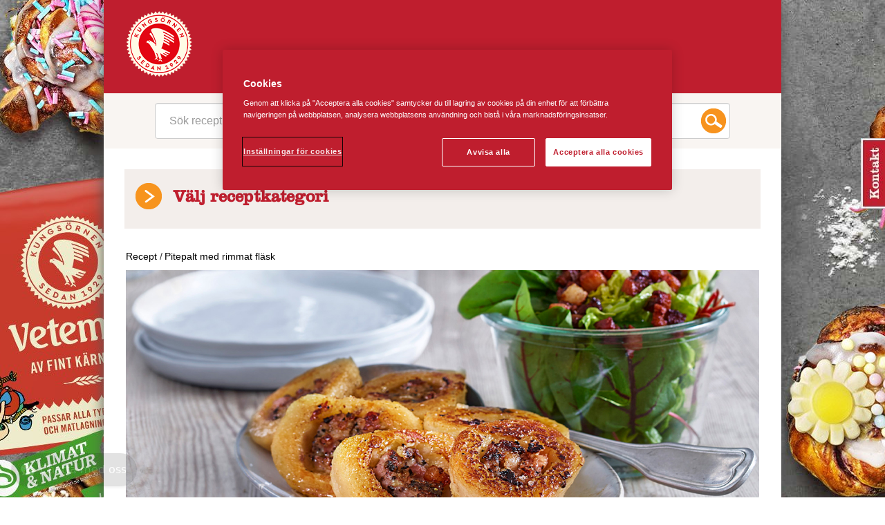

--- FILE ---
content_type: text/html; charset=utf-8
request_url: https://www.kungsornen.se/recept/pitepalt/
body_size: 4319
content:


<!DOCTYPE html>
<!--[if lt IE 7]>      <html class="no-js lt-ie9 lt-ie8 lt-ie7"> <![endif]-->
<!--[if IE 7]>         <html class="no-js lt-ie9 lt-ie8"> <![endif]-->
<!--[if IE 8]>         <html class="no-js lt-ie9"> <![endif]-->
<!--[if gt IE 8]><!-->
<html lang="sv" class="view-mode no-js">
<head>
    <meta http-equiv="X-UA-Compatible" content="IE=edge" />
    <meta charset="utf-8">
    <meta name="viewport" content="width=device-width, initial-scale=1">

    <meta name="description" content="">


    
    <link rel="canonical" href="https://www.kungsornen.se/recept/pitepalt/" />
    
    <link rel="alternate" href="https://www.kungsornen.se/recept/pitepalt/" hreflang="sv">



    <title>Pitepalt med rimmat fl&#xE4;sk | Kungs&#xF6;rnen</title>

    <!-- Head Includes / -->

<!-- Styles -->
    <!-- Project custom -->
    <link rel="stylesheet" href="/dist/KarsTheme/main.min.css?v=Hq-eYHx8gvtMtHQo9q87cxvrDz1pk3Sfc_DxhNd5oms" />


    <script src="https://cdn-ukwest.onetrust.com/consent/9994d0cc-1571-454d-bcf5-ebfb2fe4adb1/otSDKStub.js" data-document-language="true" type="text/javascript" charset="UTF-8" data-domain-script="9994d0cc-1571-454d-bcf5-ebfb2fe4adb1" integrity="sha384-adXjJKqDSJ1e6/jG8fvZt72ggEdDavTi3oOS6eWAI78f6SliK4hgJJtH0fu9Uf9Y" crossorigin="anonymous"></script>
    <script type="text/javascript">
        function OptanonWrapper() { };
    </script>
        <script >
            (function (w, d, s, l, i) {
                w[l] = w[l] || [];
                w[l].push({
                    'gtm.start': new Date().getTime(),
                    event: 'gtm.js'
                });
                var f = d.getElementsByTagName(s)[0], j = d.createElement(s), dl = l != 'dataLayer' ? '&l=' + l : '';
                j.async = true;
                j.src = 'https://www.googletagmanager.com/gtm.js?id=' + i + dl;
                f.parentNode.insertBefore(j, f);
            })(window, document, 'script', 'dataLayer', 'GTM-5GMFLC9');
        </script>

        <link rel="icon" href="/siteassets/9.-global/logotypes/favicon/favicon.ico" sizes="32x32">
        <link rel="apple-touch-icon-precomposed" sizes="152x152" href="/siteassets/9.-global/logotypes/favicon/kungsornen-logo-512x512px.png?width=152&height=152&rmode=pad&format=png">
        <link rel="apple-touch-icon-precomposed" sizes="144x144" href="/siteassets/9.-global/logotypes/favicon/kungsornen-logo-512x512px.png?width=144&height=144&rmode=pad&format=png">
        <link rel="apple-touch-icon-precomposed" sizes="120x120" href="/siteassets/9.-global/logotypes/favicon/kungsornen-logo-512x512px.png?width=120&height=120&rmode=pad&format=png">
        <link rel="apple-touch-icon-precomposed" sizes="114x114" href="/siteassets/9.-global/logotypes/favicon/kungsornen-logo-512x512px.png?width=114&height=114&rmode=pad&format=png">
        <link rel="apple-touch-icon-precomposed" sizes="72x72" href="/siteassets/9.-global/logotypes/favicon/kungsornen-logo-512x512px.png?width=72&height=72&rmode=pad&format=png">
        <link rel="apple-touch-icon-precomposed" href="/siteassets/9.-global/logotypes/favicon/kungsornen-logo-512x512px.png?width=57&height=57&rmode=pad&format=png">
        <link rel="icon" type="image/png" href="/siteassets/9.-global/logotypes/favicon/kungsornen-logo-512x512px.png?width=16&height=16&rmode=pad&format=png" sizes="16x16" />
        <link rel="icon" type="image/png" href="/siteassets/9.-global/logotypes/favicon/kungsornen-logo-512x512px.png?width=32&height=32&rmode=pad&format=png" sizes="32x32" />
        <link rel="icon" type="image/png" href="/siteassets/9.-global/logotypes/favicon/kungsornen-logo-512x512px.png?width=96&height=96&rmode=pad&format=png" sizes="96x96" />
        <link rel="icon" type="image/png" href="/siteassets/9.-global/logotypes/favicon/kungsornen-logo-512x512px.png?width=128&height=128&rmode=pad&format=png" sizes="128x128" />
        <link rel="icon" type="image/png" href="/siteassets/9.-global/logotypes/favicon/kungsornen-logo-512x512px.png?width=196&height=196&rmode=pad&format=png" sizes="196x196" />
        <meta name="msapplication-square70x70logo" content="/siteassets/9.-global/logotypes/favicon/kungsornen-logo-512x512px.png?width=70&height=70&rmode=pad&format=png" />
        <meta name="msapplication-square150x150logo" content="/siteassets/9.-global/logotypes/favicon/kungsornen-logo-512x512px.png?width=150&height=150&rmode=pad&format=png" />
        <meta name="msapplication-wide310x150logo" content="/siteassets/9.-global/logotypes/favicon/kungsornen-logo-512x512px.png?width=310&height=150&rmode=pad&format=png" />
        <meta name="msapplication-square310x310logo" content="/siteassets/9.-global/logotypes/favicon/kungsornen-logo-512x512px.png?width=310&height=310&rmode=pad&format=png" />

<!-- Facebook Open Graph metadata -->
<meta property="og:title" content="Pitepalt med rimmat fläsk" />
<meta property="og:site_name" content="KARS - Kungsörnen" />
<meta property="og:url" content="https://www.kungsornen.se/recept/pitepalt/" />
<meta property="og:description" content="" />



<meta property="og:updated_time" content="2017-10-26T18:25:56" />


<meta name="twitter:title" content="Pitepalt med rimmat fläsk" />
<meta name="twitter:description" content="" />

    <!-- / Head Includes -->
    <style>body { background: url('/siteassets/9.-global/bakgrund-pippi.jpg'); background-repeat: ; background-size: background-size: cover;; }</style>
    
    <script type="application/ld+json">{
  "@context": "https://schema.org",
  "name": "Pitepalt med rimmat fläsk",
  "author": {
    "@type": "Organization",
    "@id": "Kungsörnen",
    "name": "Kungsörnen",
    "url": "Kungsörnen",
    "logo": {
      "@type": "ImageObject",
      "url": "https://www.kungsornen.se/siteassets/9.-global/logotypes/kungsornen-logo.png",
      "width": 120,
      "height": 120
    }
  },
  "datePublished": "2017-10-26",
  "image": "https://www.kungsornen.se/siteassets/2.-recept/pitepalt-med-rimmat-flask.jpg",
  "prepTime": "",
  "cookTime": "",
  "totalTime": "PT1H",
  "recipeYield": "12-14 stycken",
  "recipeInstructions": "1. Riv eller mal potatisen. Blanda potatis, kornmjöl, vetemjöl och salt i en bunke. Arbeta ihop det till en deg. 2. Skär fläsket i små tärningar. 3. Skölj händerna i vatten och platta ut en klick av degen i den våta handen. Lägg en hög fläsk mitt på. Knip ihop degen, runt fläsket, till en boll. 4. Koka upp vatten och salt. Lägg ner paltarna, en och...",
  "recipeCategory": "Recept",
  "recipeIngredient": [
    "&nbsp;1&nbsp;&frac12; kg r&aring;, skalad potatis",
    "350 g (ca 7 dl) Kungs&ouml;rnen Kornmj&ouml;l",
    "120 g (ca 2 dl) Kungs&ouml;rnen Vetemj&ouml;l av fint k&auml;rnvete",
    "2 tsk salt",
    "400 g rimmat fl&auml;sk",
    "Till kokning: 3-4 l vatten",
    "1 msk salt"
  ],
  "@type": "Recipe"
}</script>
<script>
!function(T,l,y){var S=T.location,k="script",D="instrumentationKey",C="ingestionendpoint",I="disableExceptionTracking",E="ai.device.",b="toLowerCase",w="crossOrigin",N="POST",e="appInsightsSDK",t=y.name||"appInsights";(y.name||T[e])&&(T[e]=t);var n=T[t]||function(d){var g=!1,f=!1,m={initialize:!0,queue:[],sv:"5",version:2,config:d};function v(e,t){var n={},a="Browser";return n[E+"id"]=a[b](),n[E+"type"]=a,n["ai.operation.name"]=S&&S.pathname||"_unknown_",n["ai.internal.sdkVersion"]="javascript:snippet_"+(m.sv||m.version),{time:function(){var e=new Date;function t(e){var t=""+e;return 1===t.length&&(t="0"+t),t}return e.getUTCFullYear()+"-"+t(1+e.getUTCMonth())+"-"+t(e.getUTCDate())+"T"+t(e.getUTCHours())+":"+t(e.getUTCMinutes())+":"+t(e.getUTCSeconds())+"."+((e.getUTCMilliseconds()/1e3).toFixed(3)+"").slice(2,5)+"Z"}(),iKey:e,name:"Microsoft.ApplicationInsights."+e.replace(/-/g,"")+"."+t,sampleRate:100,tags:n,data:{baseData:{ver:2}}}}var h=d.url||y.src;if(h){function a(e){var t,n,a,i,r,o,s,c,u,p,l;g=!0,m.queue=[],f||(f=!0,t=h,s=function(){var e={},t=d.connectionString;if(t)for(var n=t.split(";"),a=0;a<n.length;a++){var i=n[a].split("=");2===i.length&&(e[i[0][b]()]=i[1])}if(!e[C]){var r=e.endpointsuffix,o=r?e.location:null;e[C]="https://"+(o?o+".":"")+"dc."+(r||"services.visualstudio.com")}return e}(),c=s[D]||d[D]||"",u=s[C],p=u?u+"/v2/track":d.endpointUrl,(l=[]).push((n="SDK LOAD Failure: Failed to load Application Insights SDK script (See stack for details)",a=t,i=p,(o=(r=v(c,"Exception")).data).baseType="ExceptionData",o.baseData.exceptions=[{typeName:"SDKLoadFailed",message:n.replace(/\./g,"-"),hasFullStack:!1,stack:n+"\nSnippet failed to load ["+a+"] -- Telemetry is disabled\nHelp Link: https://go.microsoft.com/fwlink/?linkid=2128109\nHost: "+(S&&S.pathname||"_unknown_")+"\nEndpoint: "+i,parsedStack:[]}],r)),l.push(function(e,t,n,a){var i=v(c,"Message"),r=i.data;r.baseType="MessageData";var o=r.baseData;return o.message='AI (Internal): 99 message:"'+("SDK LOAD Failure: Failed to load Application Insights SDK script (See stack for details) ("+n+")").replace(/\"/g,"")+'"',o.properties={endpoint:a},i}(0,0,t,p)),function(e,t){if(JSON){var n=T.fetch;if(n&&!y.useXhr)n(t,{method:N,body:JSON.stringify(e),mode:"cors"});else if(XMLHttpRequest){var a=new XMLHttpRequest;a.open(N,t),a.setRequestHeader("Content-type","application/json"),a.send(JSON.stringify(e))}}}(l,p))}function i(e,t){f||setTimeout(function(){!t&&m.core||a()},500)}var e=function(){var n=l.createElement(k);n.src=h;var e=y[w];return!e&&""!==e||"undefined"==n[w]||(n[w]=e),n.onload=i,n.onerror=a,n.onreadystatechange=function(e,t){"loaded"!==n.readyState&&"complete"!==n.readyState||i(0,t)},n}();y.ld<0?l.getElementsByTagName("head")[0].appendChild(e):setTimeout(function(){l.getElementsByTagName(k)[0].parentNode.appendChild(e)},y.ld||0)}try{m.cookie=l.cookie}catch(p){}function t(e){for(;e.length;)!function(t){m[t]=function(){var e=arguments;g||m.queue.push(function(){m[t].apply(m,e)})}}(e.pop())}var n="track",r="TrackPage",o="TrackEvent";t([n+"Event",n+"PageView",n+"Exception",n+"Trace",n+"DependencyData",n+"Metric",n+"PageViewPerformance","start"+r,"stop"+r,"start"+o,"stop"+o,"addTelemetryInitializer","setAuthenticatedUserContext","clearAuthenticatedUserContext","flush"]),m.SeverityLevel={Verbose:0,Information:1,Warning:2,Error:3,Critical:4};var s=(d.extensionConfig||{}).ApplicationInsightsAnalytics||{};if(!0!==d[I]&&!0!==s[I]){var c="onerror";t(["_"+c]);var u=T[c];T[c]=function(e,t,n,a,i){var r=u&&u(e,t,n,a,i);return!0!==r&&m["_"+c]({message:e,url:t,lineNumber:n,columnNumber:a,error:i}),r},d.autoExceptionInstrumented=!0}return m}(y.cfg);function a(){y.onInit&&y.onInit(n)}(T[t]=n).queue&&0===n.queue.length?(n.queue.push(a),n.trackPageView({})):a()}(window,document,{src: "https://js.monitor.azure.com/scripts/b/ai.2.gbl.min.js", crossOrigin: "anonymous", cfg: {instrumentationKey: 'b700b6c6-7688-4f89-ba2f-a24fd2968c45', disableCookiesUsage: false }});
</script>


</head>
<body class="kars    lang-sv  ">
    

    <!-- Body Includes / -->

        <!-- Google Tag Manager / -->
        <noscript>
                <iframe src="https://www.googletagmanager.com/ns.html?id=GTM-5GMFLC9" height="0" width="0" style="display: none; visibility: hidden"></iframe>
        </noscript>
        <!-- / Google Tag Manager -->
        <!-- Matomo -->
        <script>
            var _paq = window._paq = window._paq || [];
            /* tracker methods like "setCustomDimension" should be called before "trackPageView" */
            _paq.push(['trackPageView']);
            _paq.push(['enableLinkTracking']);
            (function () {
                var u = "https://matomo.lantmannen.com/";
                _paq.push(['setTrackerUrl', u + 'matomo.php']);
                _paq.push(['setSiteId', 142]);
                var d = document, g = d.createElement('script'), s = d.getElementsByTagName('script')[0];
                g.async = true; g.src = u + 'matomo.js'; s.parentNode.insertBefore(g, s);
            })();
        </script>
        <!-- End Matomo Code -->
        <noscript>
            <!-- Matomo Image Tracker-->
            <img referrerpolicy="no-referrer-when-downgrade" src="https://matomo.lantmannen.com/matomo.php?idsite=142&amp;rec=1" style="border:0" alt="" />
            <!-- End Matomo -->
        </noscript>
    <!-- / Body Includes -->
    <div id="site-container">
        <header class="header">
            <div class="container relative">
                <div class="row-fluid">
                    <div class="span2 logo-container">
                        <a class="c-logo__link" href="/">
                                <img class="c-logo__img" src="/siteassets/9.-global/logotypes/kungsornen-logo.png?w=146&h=151" alt="geh">
                        </a>
                    </div>


                    <ul class="top-menu span10 hidden-print">
                        <li class="top-list">
                            <a href="/">
                                Start

                            </a>
                        </li>
                        <li class="top-list">
                                                        <a href="/recept/" class=" selected">
                                                            Recept
                                                        </a>
                                                    </li><li class="top-list">
                                                        <a href="/produkter/">
                                                            Produkter
                                                        </a>
                                                    </li><li class="top-list">
                                                        <a href="/tips-tricks/">
                                                            Tips &amp; Tricks
                                                        </a>
                                                    </li><li class="top-list">
                                                        <a href="/kontakt/">
                                                            Kontakt
                                                        </a>
                                                    </li>
                    </ul>

                    <ul id="mButton" class="top-menu-mobile hidden-print">
                        <span class="mobile-menu-button"><img class="menu-icon" src="/dist/KarsTheme/static/img/mobile-menu.png" alt="Kars mobile">Meny</span>
                        <li class="top-list-mobile">
                                                        <a href="/recept/" class=" selected">
                                                            Recept
                                                        </a>
                                                    </li><li class="top-list-mobile">
                                                        <a href="/produkter/">
                                                            Produkter
                                                        </a>
                                                    </li><li class="top-list-mobile">
                                                        <a href="/tips-tricks/">
                                                            Tips &amp; Tricks
                                                        </a>
                                                    </li><li class="top-list-mobile">
                                                        <a href="/kontakt/">
                                                            Kontakt
                                                        </a>
                                                    </li>
                    </ul>
                </div>
            </div>
            <div class="row-fluid">
                
<div><div>


<div class="c-callout  c-calloutblock-contact-link">
        <div id="kundo_button_container" class="hidden-phone">
            <a href="/kontakt/" style="display: block; margin: 0; position: fixed; top: 200px; z-index: 99998; right: 0; "><img alt="Kontakt" id="kundo_feedback" src="/contentassets/514c48a730ec4f5685f78b340b97bfcc/flik-kontakt-kungsornen.jpg?w=1980" style="border: 0; "></a>
        </div>
</div>
</div><div>

    <div class="row-fluid relative bg-darkwhite" itemscope itemtype="https://schema.org/WebSite">
        <meta itemprop="url" content="https://www.kungsornen.se/">
        <form action="/sokresultat/" method="GET" itemprop="potentialAction" itemscope itemtype="https://schema.org/SearchAction" class="header-search relative">
            <meta itemprop="target" content="/sokresultat/?q={q}" />
            <span class="search-icon">&nbsp;</span>
            <input type="text" id="srchTxt" class="top-search span12 ess-searchbox" placeholder="S&#xF6;k recept, produkter och artiklar" name="q" autocomplete="off" itemprop="query-input" />
        </form>
        <div id="search-hint-dropdown" class="search-hint-dropdown hidden"></div>
        <input type="hidden" id="searchpageurl" value="/sokresultat/">
        <input type="hidden" id="global-findproxypath" value="/find_v2" />
    </div>
</div><div>

    <div class="c-navigation-section">
        <div class="row-fluid">
            <div class="span12 searchresult-menu relative">
                        <span class="fallout-arrow fallout-arrow-closed pointer">&nbsp;</span>

                    <h2 class="indianred">V&#xE4;lj receptkategori</h2>

                <div class="span12 searchresult-catergory-dropdown displayNone">
                            <span class="span4 ml0">
                                <a href="/recept/brod/" class="orange normal-lv2 uppercase theme-standard " title="Br&#xF6;d">
                                    Br&#xF6;d
                                </a>
                            </span>
                            <span class="span4 ml0">
                                <a href="/recept/bullar/" class="orange normal-lv2 uppercase theme-standard " title="Bullar &amp; Vetebr&#xF6;d">
                                    Bullar &amp; Vetebr&#xF6;d
                                </a>
                            </span>
                            <span class="span4 ml0">
                                <a href="/recept/enkla-recept/" class="orange normal-lv2 uppercase theme-standard " title="Enkla bakrecept">
                                    Enkla bakrecept
                                </a>
                            </span>
                            <span class="span4 ml0">
                                <a href="/recept/julrecept/" class="orange normal-lv2 uppercase theme-standard " title="Julrecept">
                                    Julrecept
                                </a>
                            </span>
                            <span class="span4 ml0">
                                <a href="/recept/kakor/" class="orange normal-lv2 uppercase theme-standard " title="Kakor &amp; bakverk">
                                    Kakor &amp; bakverk
                                </a>
                            </span>
                            <span class="span4 ml0">
                                <a href="/recept/matpaj/" class="orange normal-lv2 uppercase theme-standard " title="Matpaj">
                                    Matpaj
                                </a>
                            </span>
                            <span class="span4 ml0">
                                <a href="/recept/pannkakor/" class="orange normal-lv2 uppercase theme-standard " title="Pannkakor">
                                    Pannkakor
                                </a>
                            </span>
                            <span class="span4 ml0">
                                <a href="/recept/pasta/" class="orange normal-lv2 uppercase theme-standard " title="Pasta">
                                    Pasta
                                </a>
                            </span>
                            <span class="span4 ml0">
                                <a href="/recept/pizza/" class="orange normal-lv2 uppercase theme-standard " title="Pizza">
                                    Pizza
                                </a>
                            </span>
                            <span class="span4 ml0">
                                <a href="/recept/roliga-recept-for-barn/" class="orange normal-lv2 uppercase theme-standard " title="Roliga recept f&#xF6;r barn">
                                    Roliga recept f&#xF6;r barn
                                </a>
                            </span>
                            <span class="span4 ml0">
                                <a href="/recept/scones/" class="orange normal-lv2 uppercase theme-standard " title="Scones">
                                    Scones
                                </a>
                            </span>
                            <span class="span4 ml0">
                                <a href="/recept/sockerkaka/" class="orange normal-lv2 uppercase theme-standard " title="Sockerkaka">
                                    Sockerkaka
                                </a>
                            </span>
                            <span class="span4 ml0">
                                <a href="/recept/tarta/" class="orange normal-lv2 uppercase theme-standard " title="T&#xE5;rta &amp; Finpaj">
                                    T&#xE5;rta &amp; Finpaj
                                </a>
                            </span>
                            <span class="span4 ml0">
                                <a href="/recept/vafflor/" class="orange normal-lv2 uppercase theme-standard " title="V&#xE5;fflor">
                                    V&#xE5;fflor
                                </a>
                            </span>

                </div>

            </div>
        </div>
    </div>


</div></div>
            </div>
        </header>
        <div class="bg-main">
            <div class="container main">
                




<div class="row-fluid mt10 mb10">
    <ul class="breadcrumb">
        	        <li class="breadcrumb-item">
	            <a href="/recept/" class="black" title="Recept">
	                Recept
	            </a>
	            /
	        </li>
	        <li class="breadcrumb-item">
	            <a href="/recept/pitepalt/" class="black" title="breadCrumbItem.Page.Name">
	                Pitepalt med rimmat fl&#xE4;sk
	            </a>

	        </li>

    </ul>
</div>

<div itemscope itemtype="https://schema.org/Recipe">

    <div class="row-fluid section">
        <img loading="lazy" itemprop="image" src="/siteassets/2.-recept/pitepalt-med-rimmat-flask.jpg?width=1440"  />
    </div>

    <div class="row-fluid theme-standard variant-1">
        <div class="span3 leftcol mobile-switch ingredients-list grey normal-lv1">
            <p class="ingredient-portion color-tertiary">Ingredienser</p>
            <p class="ingredient-time color-quaternary" itemprop="recipeYield">12-14 stycken</p>
            <div id="ingredients-list" class="ingredients-list grey normal-lv1">


<ul>
<li itemprop="recipeIngredient">&nbsp;1&nbsp;&frac12; kg r&aring;, skalad potatis</li>
<li itemprop="recipeIngredient">350 g (ca 7 dl) <a title="Kungs&ouml;rnen Kornmj&ouml;l" href="/produkter/kornmjol-1500g/" target="_top">Kungs&ouml;rnen Kornmj&ouml;l</a></li>
<li itemprop="recipeIngredient">120 g (ca 2 dl) <a title="Kungs&ouml;rnen Vetemj&ouml;l av fint k&auml;rnvete &ndash; fr&aring;n svenska &aring;krar" href="/produkter/karnvetemjol-1000g/">Kungs&ouml;rnen Vetemj&ouml;l av fint k&auml;rnvete</a></li>
<li itemprop="recipeIngredient">2 tsk salt</li>
<li itemprop="recipeIngredient">400 g rimmat fl&auml;sk</li>
<li itemprop="recipeIngredient">Till kokning: 3-4 l vatten</li>
<li itemprop="recipeIngredient">1 msk salt</li>
</ul>            </div>
        </div>
        <div class="span9 rightcol">
            <div class="row-fluid border-bottom color-border section-small">
                <h1 class="theme-headline color-primary mt0" itemprop="name" >
                    Pitepalt med rimmat fl&#xE4;sk
                </h1>
                <div itemprop="description" class="color-secondary mb20">

</div>
            </div>
            <div class="row-fluid section mobile-insert-before normal-lv2 grey">
                <h3 class="color-secondary weight-normal fontsize16 mt0">
                    S&#xE5; h&#xE4;r tillagar du receptet
                    (1 timme):
                </h3>
                

<p>1. Riv eller mal potatisen. Blanda potatis, kornmjöl, vetemjöl och salt i en bunke. Arbeta ihop det till en deg.</p>
<p>2. Skär fläsket i små tärningar.</p>
<p>3. Skölj händerna i vatten och platta ut en klick av degen i den våta handen. Lägg en hög fläsk mitt på. Knip ihop degen, runt fläsket, till en boll.</p>
<p>4. Koka upp vatten och salt. Lägg ner paltarna, en och en, i kokvattnet.</p>
<p>5. Låt dem småkoka ca 45 minuter.</p>
<p>6. Servera pitepalten med lingonsylt eller en klick smör.</p>
            </div>
            <div class="row-fluid relative">
                <div class="span12 sharefooter">
                    <a class="hidden-phone fontsize12 uppercase grey pull-left printlink mr50" href="#" onClick="_gaq.push(['_trackEvent', 'recept', 'utskrift', window.location.pathname]);">
                        <span class="sharelink">Skriv ut</span>
                    </a>
                    <a class="hidden-phone fontsize12 uppercase grey pull-left maillink" href="#" onclick="_gaq.push(['_trackEvent', 'recept', 'maila', window.location.pathname]);">
                        <span class="sharelink">
        Maila artikeln
      </span>
                    </a>

                    <input type="hidden" value="" class="share-email-send-success" />
                    <input type="hidden" value="" class="share-email-send-error" />
                </div>
                <div class="relative">
                    <div class="share-email-box displayNone">
                        <div class="inner">
                            <strong class="share-head">Tipsa en vän</strong>
                            <span class="status"></span>
                            <div class="left">
                                <label class="cursor-default" for="sendemailto">Din väns e-postadress</label>
                                <input id="sendemailto" type="text" />
                                <label class="cursor-default" for="yourname">Ditt namn</label>
                                <input id="yourname" type="text" />
                                <label class="cursor-default" for="youremail">
          Din e-postadress
        </label>
                                <input type="text" id="youremail" />
                            </div>

                            <div class="right">
                                <label for="sharemessage" class="cursor-default">Eventuellt meddelande</label>
                                <textarea id="sharemessage"></textarea>
                            </div>
                            <div class="send">
                                <input type="button" class="send-btn" value="Skicka" />
                                <input type="button" class="close displayNone" value="Close" />
                            </div>
                        </div>
                        <a href="javascript:void(0)" class="closeDialog"></a>
                    </div>
                </div>
                

            </div>
        </div>

    </div>
</div>


            </div>
        </div>
        <footer class="footer">

            
<div class="c-page-footer__content-area"><div>

    <div class="row-fluid footer-info">
        <div class="footer-info-wrapper">

<div><div>
<!-- Content / -->


    <div class="footer-contact">
        <div class="left">
            <h3 class="footer-contact-headline" >L&#xE4;nkar</h3>
            

<p><a title="Om Kungs&ouml;rnen" href="/om-oss/">Om Kungs&ouml;rnen</a></p>
<p><a title="Konsumentkontakt" href="/kontakt/">Konsumentkontakt</a></p>
        </div>
    </div>

<!-- / Content --></div></div>
<div><div>
<!-- Content / -->



    <div class="footer-brand">
        

<p>Lantm&auml;nnen Cerealia&nbsp; |&nbsp; S:t G&ouml;ransgatan 160 A, Box 30192, 104 25 Stockholm&nbsp;&nbsp;|&nbsp; <a title="Läs mer om vår integritetspolicy och användning av cookies" href="/integritetspolicy/">Integritetspolicy&nbsp;</a>&nbsp; |&nbsp; &nbsp;<a href="/cookie-policy/">Cookie Policy</a>&nbsp; &nbsp;|&nbsp; &nbsp;<a class="optanon-toggle-display">Manage Cookies</a>&nbsp;</p>
    </div>
<!-- / Content --></div></div>        </div>
    </div>

</div></div>

        </footer>
    </div>






    <script type="text/javascript" src="/dist/KarsTheme/vendor/jquery-1.10.1.min.js?v=hmU7548AT5iBVJ0fLSijSf5qA_U9jEFg03TDSEzQ0bM"></script>
    <script type="text/javascript" src="/dist/KarsTheme/vendor/bootstrap.min.js?v=snlJ3ygs4r3JXtTnyTPeA8xJXHG_Y2dZRgIAfdo1MJU" async></script>
    <script src="https://code.jquery.com/ui/1.12.1/jquery-ui.min.js"
            integrity="sha256-VazP97ZCwtekAsvgPBSUwPFKdrwD3unUfSGVYrahUqU="
            crossorigin="anonymous"></script>
    <script type="text/javascript" src="/dist/KarsTheme/main.min.js?v=yoWGLQRsFGKOJSFjVfmTnRhxdkrSywhN0RjcV5FfOn0" async></script>



<!-- SocialMedia Footer / -->
<div id="fb-root"></div>
<!-- / SocialMedia Footer -->
    <!-- BrandIdentityPage Footer / -->
    <script src="https://brand-incl.lantmannen.com/global-cookie-and-privacy-policy-information/?v=2.1" async type="text/javascript" ></script>
    <!-- / BrandIdentityPage Footer -->
    <!-- BrandIdentityPage Footer / -->
    <script src="https://brand-incl.lantmannen.com/guarantor/" async type="text/javascript" ></script>
    <!-- / BrandIdentityPage Footer -->
    
    <script defer="defer" src="/Util/Find/epi-util/find.js"></script>
<script>
document.addEventListener('DOMContentLoaded',function(){if(typeof FindApi === 'function'){var api = new FindApi();api.setApplicationUrl('/');api.setServiceApiBaseUrl('/find_v2/');api.processEventFromCurrentUri();api.bindWindowEvents();api.bindAClickEvent();api.sendBufferedEvents();}})
</script>

    <input type="hidden" id="global-currentpage-url" value="/recept/pitepalt/" />
    <input type="hidden" id="global-site-url" value="https://www.kungsornen.se" />
</body>
</html>


--- FILE ---
content_type: text/html; charset=utf-8
request_url: https://org-891.chat.kundo.se/chat-js/891/hub.html
body_size: 226
content:

<!DOCTYPE html>
<html>
  <head>
    <meta http-equiv="content-type" content="text/html; charset=utf-8">
    <title></title>
  </head>
  <body>
    <script type="application/javascript">
      window.StorageDomains = ["www.axa.se", "axa.se", "chat.kundo.se", "www.kungsornen.se", "kungsornen.se", "www.regal.no", "regal.no"]
    </script>
    <script src="https://static-chat.kundo.se/static/hub.44bc139ef66e.js"></script>
  </body>
</html>


--- FILE ---
content_type: text/css
request_url: https://chat.kundo.se/chat-js/org/891/eyJhbGlnbl9zaWRlIjoibGVmdCIsImJhY2tncm91bmRfY29sb3IiOiIjYmYxZTJlIiwidGV4dF9jb2xvciI6IiNmZmZmZmYiLCJ2ZXJ0aWNhbF9vZmZzZXQiOiIzMHB4In0=/widget.css
body_size: 282
content:
.kundo-chat-widget__start-button,
.kundo-chat-flow-selector,
.kundo-chat-widget__start-button:active {
    background-color: #bf1e2e !important;
}

.kundo-chat-widget__start-button:hover,
.kundo-chat-widget__start-button:focus,
.kundo-chat-flow-selector__select-button {
    color: #bf1e2e !important;
}

.kundo-chat-widget__start-button:focus *,
.kundo-chat-widget__start-button:hover * {
    fill: #bf1e2e !important;
    color: #bf1e2e !important;
}

.kundo-chat-widget__start-button,
.kundo-chat-flow-selector {
    color: white !important;
}

.kundo-chat-widget__start-button:hover,
.kundo-chat-widget__start-button:focus,
.kundo-chat-flow-selector__select-button {
    background-color: white !important;
}

.kundo-chat-widget__start-button:active {
    color: white !important;
}

.kundo-chat-widget__start-button-icon {
    fill: white !important;
    color: white !important;
}

.kundo-chat-widget__start-button {
    bottom: 30px !important;
    border-radius: 25px !important;
}

.kundo-chat-widget__start-button,
.kundo-chat-flow-selector {
    left: auto;
    right: auto;
    left: 8px;
}

@media (min-width: 600px) {
    .kundo-chat-widget__start-button,
    .kundo-chat-flow-selector {
        left: 16px;
    }

    #kundo_chat_frame {
        max-width: calc(100vw - 16px - 30px);
        left: auto;
        right: auto;
        left: 16px;
    }
}

@media (min-width: 1200px) {
    #kundo_chat_frame {
        left: auto;
        right: auto;
        left: 48px;
        max-width: calc(100vw - 48px * 2px);
    }
}
